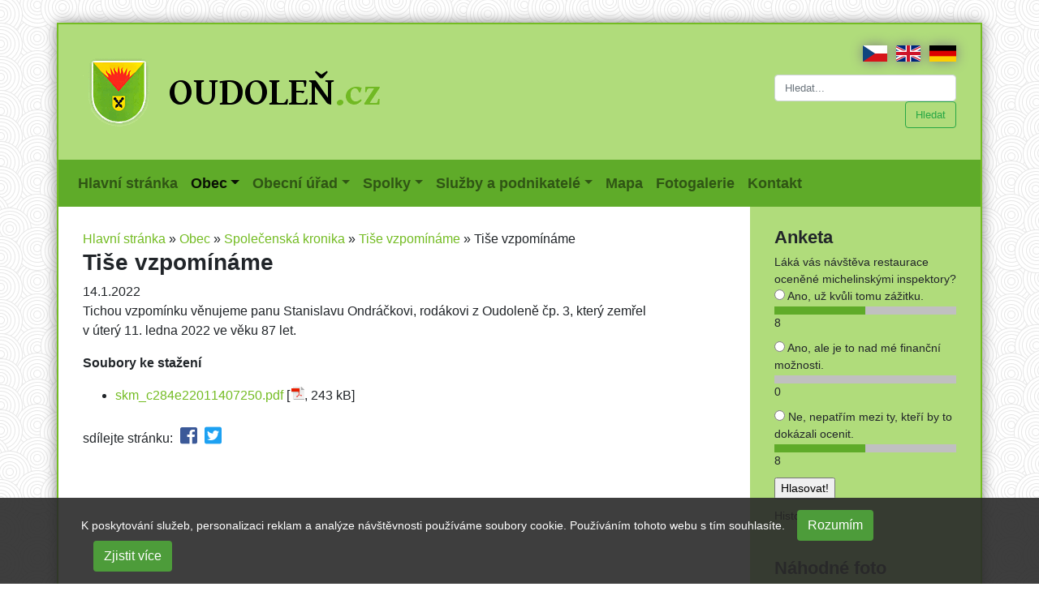

--- FILE ---
content_type: text/html; charset=UTF-8
request_url: https://www.oudolen.cz/obec/spolecenska-kronika/tise-vzpominame/abcde
body_size: 5473
content:
<!doctype html>
<html lang="cs">
<head>
    <meta charset="utf-8">
    <meta name="viewport" content="width=device-width, initial-scale=1, shrink-to-fit=no">
    <title>Tiše vzpomínáme | Oudoleň.cz</title>
	<base href="https://www.oudolen.cz/" />
	<meta name="keywords" content="Tiše vzpomínáme" />
	<meta name="description" content="Tiše vzpomínáme" />
    <link rel="stylesheet" href="assets/css/bootstrap.min.css">
    <link rel="stylesheet" href="assets/css/oudolen.css?201812282215">
    <link rel="stylesheet" href="https://use.fontawesome.com/releases/v5.6.1/css/all.css" integrity="sha384-gfdkjb5BdAXd+lj+gudLWI+BXq4IuLW5IT+brZEZsLFm++aCMlF1V92rMkPaX4PP" crossorigin="anonymous">
    <link href="assets/css/ekko-lightbox.min.css" rel="stylesheet">
    <link rel="shortcut icon" type="image/x-icon" href="favicon.ico" />
	<link rel="image_src" href="https://www.oudolen.cz/assets/img/znak-oudolen.gif" />
	<link type="application/rss+xml" rel="alternate" title="Oudoleň.cz" href="https://www.oudolen.cz/rss.rss" />
</head>
<body>
<div class="container frame">
    <div class="row header">
        <div class="col-6 col-md-8 col-lg-9 top-col bottom-col left-col">
            <a href="https://www.oudolen.cz/"><img src="assets/img/znak-oudolen.gif" alt="Obec Oudoleň" /></a>
        </div>
        <div class="col-6 col-md-4 col-lg-3 top-col bottom-col right-col">
            <span class="lang float-right">
                <a href="https://www.oudolen.cz/"><img src="assets/img/cz.png" alt="česky" /></a>
                <a href="en"><img src="assets/img/gb.png" alt="english" /></a>
                <a href="de"><img src="assets/img/de.png" alt="deutsch" /></a>
            </span>
            <p>&nbsp;</p>
            <form action="vysledky-hledani" method="get" class="my-2 my-lg-0 text-right">
                <input type="search" name="search" id="search" value="" class="form-control mr-sm-2" placeholder="Hledat..." aria-label="Hledat...">
	        	<input type="hidden" name="id" value="18" /> 
                <button class="btn btn-outline-success my-2 my-sm-0" type="submit">Hledat</button>
            </form>

        </div>
    </div>
    <div class="main-menu">
        <nav class="navbar navbar-expand-lg navbar-light">
            <!--    <a class="navbar-brand" href="#">Navbar</a>-->
            <button class="navbar-toggler" type="button" data-toggle="collapse" data-target="#navbarSupportedContent" aria-controls="navbarSupportedContent" aria-expanded="false" aria-label="Toggle navigation">
                <span class="navbar-toggler-icon"></span>
            </button>

            <div class="collapse navbar-collapse" id="navbarSupportedContent">
                <ul class="navbar-nav mr-auto">

<li class="nav-item  ">
    <a class="nav-link" href="/" >Hlavní stránka <span class="sr-only">(current)</span></a>
</li>


<li class="nav-item dropdown active">
    <a class="nav-link dropdown-toggle" href="obec/" id="navbarDropdown23" role="button" data-toggle="dropdown" aria-haspopup="true" aria-expanded="false">Obec</a>
    <div class="dropdown-menu" aria-labelledby="navbarDropdown23">
        <a class="dropdown-item" href="obec/zakladni-informace">Základní informace</a>

<a class="dropdown-item" href="obec/znak-a-vlajka-obce">Znak a vlajka obce</a>

<a class="dropdown-item" href="obec/historie/">Historie</a>

<a class="dropdown-item" href="obec/pamatky-a-zajimavosti/">Památky a zajímavosti</a>

<a class="dropdown-item" href="obec/propagacni-predmety/">Propagační předměty</a>

<a class="dropdown-item" href="obec/zs-a-ms-oudolen-zpravodajstvi/">ZŠ a MŠ Oudoleň</a>

<a class="dropdown-item" href="obec/spolecenska-kronika/">Společenská kronika</a>

<a class="dropdown-item" href="obec/obecni-knihovna/">Obecní knihovna</a>

<a class="dropdown-item" href="obec/odpady/">Odpady</a>

<a class="dropdown-item" href="obec/vodovod/">Vodovod</a>

<a class="dropdown-item" href="obec/zpravodajstvi/">Zpravodajství</a>

<a class="dropdown-item" href="obec/tipy-na-vylety">Tipy na výlety</a>

    </div>
</li>


<li class="nav-item dropdown  ">
    <a class="nav-link dropdown-toggle" href="obecni-urad/" id="navbarDropdown24" role="button" data-toggle="dropdown" aria-haspopup="true" aria-expanded="false">Obecní úřad</a>
    <div class="dropdown-menu" aria-labelledby="navbarDropdown24">
        <a class="dropdown-item" href="obecni-urad/obecni-urad-zakladni-informace">Obecní úřad - základní informace</a>

<a class="dropdown-item" href="obecni-urad/obecni-urad-zpravodajstvi/">Obecní úřad - zpravodajství</a>

<a class="dropdown-item" href="obecni-urad/zastupitelstvo-obce/">Zastupitelstvo obce</a>

<a class="dropdown-item" href="obecni-urad/vyhlasky-a-narizeni-obce/">Vyhlášky a nařízení obce</a>

<a class="dropdown-item" href="obecni-urad/uredni-deska/">Úřední deska</a>

<a class="dropdown-item" href="obecni-urad/oudolenske-listy/">Oudoleňské listy</a>

<a class="dropdown-item" href="obecni-urad/poplatky">Poplatky</a>

<a class="dropdown-item" href="obecni-urad/czech-point">CZECH POINT</a>

<a class="dropdown-item" href="obecni-urad/informace-podle-zakona-106-1999-sb/">Povinně zveřejňované informace</a>

<a class="dropdown-item" href="obecni-urad/reseni-zivotnich-situaci/">Řešení životních situací</a>

<a class="dropdown-item" href="obecni-urad/ztraty-a-nalezy/">Ztráty a nálezy</a>

<a class="dropdown-item" href="obecni-urad/formulare-a-postupy/">Formuláře a postupy</a>

<a class="dropdown-item" href="obecni-urad/poskytnute-informace-dle-zakona-c.-106-99-sb/">Poskytnuté informace dle zákona č. 106/99 Sb.</a>

    </div>
</li>


<li class="nav-item dropdown  ">
    <a class="nav-link dropdown-toggle" href="spolky/" id="navbarDropdown25" role="button" data-toggle="dropdown" aria-haspopup="true" aria-expanded="false">Spolky</a>
    <div class="dropdown-menu" aria-labelledby="navbarDropdown25">
        <a class="dropdown-item" href="spolky/sbor-dobrovolnych-hasicu/">Sbor dobrovolných hasičů</a>

<a class="dropdown-item" href="spolky/tj-sokol-oudolen/">TJ Sokol Oudoleň</a>

<a class="dropdown-item" href="spolky/myslivecky-spolek-oudolen/">Myslivecký spolek Oudoleň</a>

<a class="dropdown-item" href="spolky/vcelarici/">Včelaříci</a>

    </div>
</li>


<li class="nav-item dropdown  ">
    <a class="nav-link dropdown-toggle" href="sluzby-a-podnikatele/" id="navbarDropdown26" role="button" data-toggle="dropdown" aria-haspopup="true" aria-expanded="false">Služby a podnikatelé</a>
    <div class="dropdown-menu" aria-labelledby="navbarDropdown26">
        <a class="dropdown-item" href="sluzby-a-podnikatele/sluzby">Služby</a>

<a class="dropdown-item" href="sluzby-a-podnikatele/podnikatele">Podnikatelé</a>

    </div>
</li>


<li class="nav-item  ">
    <a class="nav-link" href="mapa" target="_blank">Mapa <span class="sr-only">(current)</span></a>
</li>


<li class="nav-item  ">
    <a class="nav-link" href="fotogalerie/" >Fotogalerie <span class="sr-only">(current)</span></a>
</li>


<li class="nav-item  ">
    <a class="nav-link" href="kontakt" >Kontakt <span class="sr-only">(current)</span></a>
</li>

                </ul>
            </div>
        </nav>
    </div>

    <div class="row">
        <div class="col-lg-9 top-col left-col content">
		    <div class="breadcrumbs"><span class="B_crumbBox"><span class="B_firstCrumb"><a class="B_homeCrumb" href="/" title="Hlavní stránka">Hlavní stránka</a></span>
 &raquo; <span class="B_crumb"><a class="B_crumb" href="obec/" title="Obec">Obec</a></span>
 &raquo; <span class="B_crumb"><a class="B_crumb" href="obec/spolecenska-kronika/" title="Společenská kronika">Společenská kronika</a></span>
 &raquo; <span class="B_crumb"><a class="B_crumb" href="obec/spolecenska-kronika/tise-vzpominame/" title="Tiše vzpomínáme">Tiše vzpomínáme</a></span>
 &raquo; <span class="B_lastCrumb"><span class="B_currentCrumb">Tiše vzpomínáme</span></span>
</span></div>
		    <h1>Tiše vzpomínáme</h1>
            <div class="date">14.1.2022</div>
            
            <p>Tichou vzpomínku věnujeme panu Stanislavu Ondráčkovi, rodákovi z Oudoleně čp. 3, který zemřel<br />v úterý 11. ledna 2022 ve věku 87 let.</p>
            
			<div class="clr"></div>
	        <p><strong>Soubory ke stažení</strong></p>
<ul>
<li><a href="/media/files/2022/01-03 2022/skm_c284e22011407250.pdf">skm_c284e22011407250.pdf</a> [<span class="icon icon-pdf" title="pdf"></span>, 243 kB]</li></ul>
 
			<div class="clr"></div>
            
            <div class="share">sdílejte stránku:
                <a href="https://www.facebook.com/sharer.php?u=https%3A%2F%2Fwww.oudolen.cz%2Fobec%2Fspolecenska-kronika%2Ftise-vzpominame%2Fabcde" class="share-facebook"><span class="fab fa-facebook-square" aria-hidden="true"></span></a>
                <a href="http://twitter.com/intent/tweet?url=https%3A%2F%2Fwww.oudolen.cz%2Fobec%2Fspolecenska-kronika%2Ftise-vzpominame%2Fabcde" class="share-twitter"><span class="fab fa-twitter-square" aria-hidden="true"></span></a>
            </div>
            

<div class="articles-list">
    <ul class="paging">

    </ul>

    <ul class="paging">

    </ul>
</div>

        </div>
        <div class="col-lg-3 top-col right-col">
            <div class="row">


                <div class="col-12 col-md-6 col-lg-12 bottom-col">
                    <div class="vote box-int box-high">
<!--                        
                        <h2>Průzkum</h2>
                        <p><a href="https://docs.google.com/forms/d/e/1FAIpQLSfyEDNgwY7_PM-o-ymUCP1UjasUYxON0nvKg3RyaHpTKPBZmQ/viewform">Sběr jedlých olejů a tuků v malých obcích Vysočiny</a></p>
-->
<!--                        
                        <h2><a href="">Koronavirus <img src="/assets/images/covid-19.png" width="32" alt="Informace o koronaviru"></a></h2>
                        <div class="row">
                            <div class="col-6">
                                <a href="http://www.ockovanivysocina.cz/" class="externi_bez_ikony"><img src="/assets/img/ockovaci-centra-vysocina.jpg" alt="Očkovací centra Vysočina" style="max-width: 100%; height: auto;" /></a>
                                <p></p>
                            </div>
                            <div class="col-6">
                                <a href="https://covid.gov.cz/" class="externi_bez_ikony"><img src="/assets/img/covid-portal.svg" alt="COVID Portál" style="max-width: 100%; height: auto;" /></a>
                                <a href="https://covid.gov.cz/" class="externi_bez_ikony">COVID Portál</a>
                                <p></p>
                            </div>
                        </div>
-->
                        <h2>Anketa</h2>
                        <div class="vote-question"><a name="anketa"></a></div>
                <form action="obec/spolecenska-kronika/tise-vzpominame/abcde#anketa" method="post">
                    Láká vás návštěva restaurace oceněné michelinskými inspektory? 
                <div class="vote-answer">
                    <div class="radio">
                        <label>
                            <input type="radio" name="answer" value="1064" id="poll-answer-1064" />
                            Ano, už kvůli tomu zážitku.
                        </label>
                    </div>
                    <div class="vote-bar">
                        <div class="vote-bar-int" style="width: 50.0%;" title="50.0%"></div>
                    </div>
                    <span title="50.0%">8</span>
                </div>
                <div class="vote-answer">
                    <div class="radio">
                        <label>
                            <input type="radio" name="answer" value="1065" id="poll-answer-1065" />
                            Ano, ale je to nad mé finanční možnosti. 
                        </label>
                    </div>
                    <div class="vote-bar">
                        <div class="vote-bar-int" style="width: 0.0%;" title="0.0%"></div>
                    </div>
                    <span title="0.0%">0</span>
                </div>
                <div class="vote-answer">
                    <div class="radio">
                        <label>
                            <input type="radio" name="answer" value="1066" id="poll-answer-1066" />
                            Ne, nepatřím mezi ty, kteří by to dokázali ocenit. 
                        </label>
                    </div>
                    <div class="vote-bar">
                        <div class="vote-bar-int" style="width: 50.0%;" title="50.0%"></div>
                    </div>
                    <span title="50.0%">8</span>
                </div>

                    <input type="submit" name="pollVote" value="Hlasovat!" />
                </form>

                        <p><a href="historie-anket">Historie anket</a></p>
                    </div>
                </div>
                <div class="col-12 col-md-6 col-lg-12 bottom-col">


<div class="random-foto">
<h2>Náhodné foto</h2>
<a href="fotogalerie/detail?galAlbum=820" title="1. školní den"><img src="/assets/components/gallery/connector.php?action=web/phpthumb&amp;ctx=web&amp;w=313&amp;h=313&amp;zc=1&amp;far=C&amp;q=90&amp;src=%2Fassets%2Fcomponents%2Fgallery%2Ffiles%2F820%2F10251.jpg" alt="1. školní den" /></a>
</div>


                </div>
                <div class="col-12 col-sm-6 col-lg-12 bottom-col">
                    <h2>Odkazy</h2>
                    <ul>
                        <li><a href="https://www.facebook.com/Oudolen/" title="Oudoleň na facebooku">Oudoleň na facebooku</a></li>
<!--
                        <li><a href="obecni-urad/czech-point" title="CZECHPOINT Oudoleň"><img src="/assets/templates/oudolen/img/czechpoint-oudolen.gif" alt="CZECHPOINT Oudoleň" width="163" height="56"></a></li>
                        <li><a href="http://www.sdhoudolen.estranky.cz/" title="SDH Oudoleň"><img src="/assets/templates/oudolen/img/sdh-oudolen.gif" alt="SDH Oudoleň" width="163" height="82"></li>
-->
                        <li><a href="obecni-urad/czech-point" title="CZECHPOINT Oudoleň">CZECHPOINT Oudoleň</a></li>
<!--                        
                        <li><a href="http://www.sdhoudolen.estranky.cz/" title="SDH Oudoleň">SDH Oudoleň</a></li>
-->
                        <li><a href="http://www.profesia.cz/prace/havlickuv-brod/" title="Nabídky práce na Havlíčkobrodsku">Nabídky práce na Havlíčkobrodsku</a></li>
<!--                        
                        <li><a href="nabidky-prace-v-regionu.html" title="Nabídky práce v regionu">Nabídky práce v regionu</a></li>
-->
                        <li><a href="http://www.oudolen.knihovna.cz/" title="Místní knihovna Oudoleň">Místní knihovna Oudoleň</a></li>
                        <li><a href="https://www.kr-vysocina.cz/verejnadopravavysociny.asp" title="Veřejná doprava na Vysočině">Veřejná doprava na Vysočině</a></li>
                        <li><a href="http://www.zachranny-kruh.cz" target="_blank" title="Záchranný Kruh">www.zachranny-kruh.cz</a></li>
                    </ul>
                    <p><a href="http://www.fondvysociny.cz"><img src="https://extranet.kr-vysocina.cz/bannery/fondvysociny_150x50.png" alt="Fond Vysočiny"></a></p>
                </div>
                <div class="col-12 col-sm-6 col-lg-12 bottom-col">
                    <h2>Počasí</h2>
                    <a href="http://www.slunecno.cz/"><img src="https://www.slunecno.cz/predpoved-na-web.php?m=323&amp;p1=74BC23&amp;p2=b0dc7b" alt="Počasí" style="border: 0px;"></a>
                </div>
                <div class="col-12 col-sm-6 col-lg-12 bottom-col">
                    <h2>Novinky e-mailem</h2>
<!--
* FormIt is required!
* Fields used: firstname, lastname, company, email
* The 'ditsnewssignup' hook (snippet) adds the subscriber or returns an error message.
* Redirects to a 'thankyou' page!
* Don't forget to specify the group(s) the subscriber should be added to (see below) and set the confirmPage
* Of course, you can also use this in a "normal" contactform.
-->


<form action="obec/spolecenska-kronika/tise-vzpominame/abcde" method="post">
<input name="company" type="hidden" value="" /></p>
<input name="firstname" type="hidden" value="" /></p>
<input name="lastname" type="hidden" value="" /></p>

<div class="form-group">
    <label for="email">E-mail:</label>
    <input id="email" name="email" type="text" value="" />
    
</div>
  
<div class="form-group">
    <label for="magicfield">Sečtěte 3 a 1<input type="hidden" name="magicfld" value="a87ff679a2f3e71d9181a67b7542122c" />:</label>
    <input id="magicfield" name="magicfield" type="text" value="" />
    
</div>
  
<input type="hidden" name="groups[]" value="1" />

<button type="submit" class="btn btn-outline-success">Přihlásit</button>

</form>                    
                </div>
                <div class="col-12 col-sm-6 col-lg-12 bottom-col">
                    <p><a href="https://ovm.bezstavy.cz/v1/gAiviIUKxdGbvJg3mO7nSiB-ETDVYA/redirect"><img
                        src="https://ovm.bezstavy.cz/v1/gAiviIUKxdGbvJg3mO7nSiB-ETDVYA/b/250" alt="ČEZ Distribuce – Plánované odstávky" width="250" height="250" style="max-width: 100%; height: auto;"></a></p>
                </div>
            </div>

        </div>
    </div>
    <div class="row footer">
        <div class="col-12 col-lg-9 bottom-col left-col">
            <div class="footer-int"></div>
            &copy; 2018 <a href="https://www.oudolen.cz/">Obec Oudoleň</a>,
            <a href="kontakt">kontakt</a>,
            <a href="mapa-stranek">mapa stránek</a>,
            <a href="rss-zdroje-dat">RSS zdroje dat</a>,
            <a href="prohlaseni-o-pristupnosti-webovych-stranek">prohlášení o&nbsp;přístupnosti</a>
        </div>
        <div class="d-none d-lg-block col-lg-3 bottom-col right-col">
        </div>
    </div>


</div>
<div class="eu-cookies">
        <div class="container">
            <div class="col-12">
                <form class="form-inline">
                    K poskytování služeb, personalizaci reklam a analýze návštěvnosti používáme soubory cookie. Používáním tohoto webu s tím souhlasíte.
                    <button class="btn float-sm-right">Rozumím</button>
                    <a class="btn float-sm-right ext" href="https://www.google.com/policies/technologies/cookies/">Zjistit více</a>
                </form>
            </div>
        </div>
    </div>

<!-- Optional JavaScript -->
<!-- jQuery first, then Popper.js, then Bootstrap JS -->
<script src="https://code.jquery.com/jquery-3.3.1.slim.min.js" integrity="sha384-q8i/X+965DzO0rT7abK41JStQIAqVgRVzpbzo5smXKp4YfRvH+8abtTE1Pi6jizo" crossorigin="anonymous"></script>
<script src="https://cdnjs.cloudflare.com/ajax/libs/popper.js/1.14.3/umd/popper.min.js" integrity="sha384-ZMP7rVo3mIykV+2+9J3UJ46jBk0WLaUAdn689aCwoqbBJiSnjAK/l8WvCWPIPm49" crossorigin="anonymous"></script>
<script src="assets/js/bootstrap.min.js"></script>
<script src="assets/js/ekko-lightbox.min.js"></script>
<script src="assets/js/oudolen.js?202501180958"></script>
<!-- Global site tag (gtag.js) - Google Analytics -->
<script async src="https://www.googletagmanager.com/gtag/js?id=UA-25394744-1"></script>
<script>
  window.dataLayer = window.dataLayer || [];
  function gtag(){dataLayer.push(arguments);}
  gtag('js', new Date());

  gtag('config', 'UA-25394744-1');
</script>

</body>
</html>
